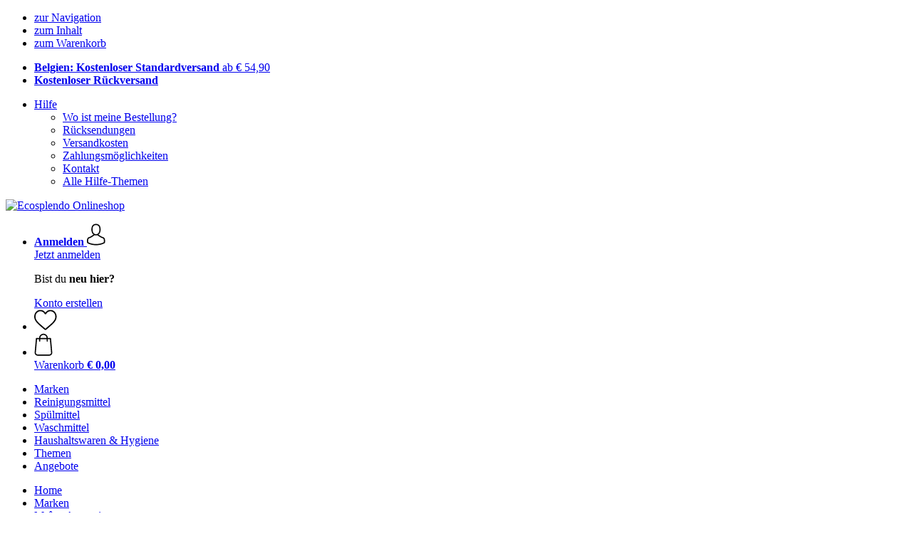

--- FILE ---
content_type: text/html; charset=UTF-8
request_url: https://www.ecosplendo.be/de-BE/maitre-augustin
body_size: 13066
content:
 <!DOCTYPE html> <html class="no-js" lang="de-BE">                <head> <script>
        window.shopCode = "biolindo_be_de";
        window.serverLanguage = "de";
        window.ajaxPrefix = "/de-BE/ajax/";
        window.urlPrefix = "de-BE";
    </script> <link rel="preconnect" href="//bo.nice-cdn.com">   <link rel="preload" as="font" href="https://bo.nice-cdn.com/library/fonts/roboto-slab/roboto-slab-v6-latin-300_2.woff2" type="font/woff2" crossorigin> <link rel="preload" as="font" href="https://bo.nice-cdn.com/library/fonts/roboto-slab/roboto-slab-v6-latin-regular_2.woff2" type="font/woff2" crossorigin> <link rel="preload" as="font" href="https://bo.nice-cdn.com/library/fonts/roboto-slab/roboto-slab-v6-latin-700_2.woff2" type="font/woff2" crossorigin>    <link media='print' rel='stylesheet' href='https://bo.nice-cdn.com/disco/build/shop/print.a880ca08.css'/>  <link rel="stylesheet" href="https://bo.nice-cdn.com/disco/build/shop/common.ef4cba1d.css"> <link rel="stylesheet" href="https://bo.nice-cdn.com/disco/build/shop/catalogue.1ad10e2b.css">            <title>Produkte von Maître Augustin online kaufen - Ecosplendo Onlineshop. </title><meta http-equiv="content-type" content="text/html; charset=UTF-8"> <meta name="viewport" content="width=device-width, initial-scale=1.0"><meta name="dcterms.rightsHolder" content="niceshops GmbH"><meta name="robots" content="noindex"><link rel="home" title="home" href="https://www.ecosplendo.be/de-BE"> <link rel="search" type="application/opensearchdescription+xml" title="Ecosplendo Onlineshop" href="https://bo.nice-cdn.com/static/opensearch/46da7f2385c370aa80c5087701a697d0_3960551797_BE_de"><meta name="description" content="Zertifizierte Form- &amp; Flüssigseifen in Marseille-Tradition entdecken. Lieferung in 3 Tagen. Kostenlose Lieferung ab € 54,90. ."><meta name="format-detection" content="telephone=no"> <link rel="apple-touch-icon" sizes="180x180" href="https://bo.nice-cdn.com/apple-touch-icon.png"> <link rel="icon" type="image/png" href="https://bo.nice-cdn.com/favicon-32x32.png" sizes="16x16"> <link rel="icon" type="image/png" href="https://bo.nice-cdn.com/favicon-16x16.png" sizes="32x32"> <link rel="manifest" href="/de-BE/feed/manifest_json" crossorigin="use-credentials"> <link rel="mask-icon" href="https://bo.nice-cdn.com/safari-pinned-tab.svg" color="#79962b"> <link rel="shortcut icon" href="https://bo.nice-cdn.com/favicon.ico"> <meta name="theme-color" content="#79962b"> <meta property="og:site_name" content="Ecosplendo Onlineshop">     <meta property="og:locale" content="de_DE">      <meta property="og:type" content="product.group"> <meta property="og:title" content="Produkte von Maître Augustin online kaufen - Ecosplendo Onlineshop.">    <meta property="og:url" content="https://www.ecosplendo.be/de-BE/maitre-augustin" /> <meta property="og:description" content="Zertifizierte Form- &amp; Flüssigseifen in Marseille-Tradition entdecken. Lieferung in 3 Tagen. Kostenlose Lieferung ab € 54,90. .">   <meta property="og:image" content="https://bo.nice-cdn.com/Logo/biolindo-og.jpg">    <script>var w = window;
    document.documentElement.className = document.documentElement.className.replace(/\bno-js\b/g, '') + ' js ';
    (function(w,d,u){w.readyQ=[];w.bindReadyQ=[];function p(x,y){if(x=="ready"){w.bindReadyQ.push(y);}else{w.readyQ.push(x);}}var a={ready:p,bind:p};w.$=w.jQuery=function(f){if(f===d||f===u){return a}else{p(f)}}})(w,document);
    w.appendCss = function (ul,m) {var cb = function () {var d = document, l = d.createElement('link');l.rel = 'stylesheet';l.media=m||"screen";l.href = ul;var h = d.getElementsByTagName('link')[0];h.parentNode.insertBefore(l,h.nextSibling);};if (typeof w.attachEvent == "function"){w.attachEvent('onload',cb)}else{if(typeof w.addEventListener == "function"){w.addEventListener('load',cb,false)}}};
        w.appendScript = function (u, c) {$(document).ready(function () {$.getScript(u).done(function(s,t){if(typeof c=="function"){c()}})})};
    </script> </head><body id="top" lang="de-BE" class="category lang-de secondary-domain"> <submit-overlay id="globalOverlay"></submit-overlay>  <ul class="skip-links"> <li><a accesskey="1" href="#mainMenu">zur Navigation</a></li> <li><a accesskey="2" href="#mainWrapper">zum Inhalt</a></li> <li><a accesskey="4" href="/de-BE/warenkorb">zum Warenkorb</a></li> </ul><header class="header">         <div class="h-serviceBar" data-id="LayoutSection_ID=6" data-type="special_banner" data-sub-type="usp_service" data-elements="1" data-max-elements="4" data-min-elements="1" data-max-elements-per-row="4" data-color="" data-has-title-text-link=""> <ul class="h-usps">          <li class="h-usps__item" data-id="LayoutElement_ID=15" data-element-id="15" data-section-id="6" data-type="usp_service_checkbox" data-sub-type="default" data-start-date="" data-end-date="" data-title="" data-campaign-code="" data-campaign-id="" data-gtm-track=""> <a class="h-usps__link" href="/de-BE/info/versand-und-lieferung#shop_help2_delivery_1"><strong>Belgien: Kostenloser Standardversand </strong> ab €&nbsp;54,90</a> </li>    <li class="h-usps__item" data-id="LayoutElement_ID=15" data-element-id="15" data-section-id="6" data-type="usp_service_checkbox" data-sub-type="default" data-start-date="" data-end-date="" data-title="" data-campaign-code="" data-campaign-id="" data-gtm-track=""> <a class="h-usps__link" href="/de-BE/info/ruecksendungen-und-rueckerstattungen"><strong>Kostenloser Rückversand</strong></a> </li>    </ul> <ul class="h-services">         <li class="h-service dropdown__wrap" data-id="LayoutElement_ID=15" data-element-id="15" data-section-id="6" data-type="usp_service_checkbox" data-sub-type="default" data-start-date="" data-end-date="" data-title="" data-campaign-code="" data-campaign-id="" data-gtm-track=""> <drop-down> <a class="h-service__btn btn btn--dropdown js-dropdownTrigger" aria-haspopup="true" aria-controls="helpDropdown" aria-expanded="false" href="/de-BE/info/supportcenter">Hilfe</a> <div class="help__dropdown js dropdown" id="helpDropdown"> <ul class="dropdown__content"> <li class="dropdown__item"> <a class="dropdown__link" href="/de-BE/info/meine-bestellung">Wo ist meine Bestellung?</a> </li> <li class="dropdown__item"> <a class="dropdown__link" accesskey="3" href="/de-BE/info/ruecksendungen-und-rueckerstattungen">Rücksendungen</a> </li> <li class="dropdown__item"> <a class="dropdown__link" href="/de-BE/info/versand-und-lieferung">Versandkosten</a> </li> <li class="dropdown__item"> <a class="dropdown__link" accesskey="3" href="/de-BE/info/zahlungsmoeglichkeiten">Zahlungsmöglichkeiten</a> </li> <li class="dropdown__item"> <a class="dropdown__link" accesskey="3" href="/de-BE/info/kontakt">Kontakt</a> </li> <li class="dropdown__item"> <a class="dropdown__link" href="/de-BE/info/supportcenter">Alle Hilfe-Themen</a> </li> </ul> </div> </drop-down> </li>       </ul> </div>   <div class="h-content">             <a class="h-logo" accesskey="0" href="https://www.ecosplendo.be/de-BE"> <img class="h-logo__image" src="https://bo.nice-cdn.com/disco/build/assets/Logo/ecosplendo-logo.0a0e5c425h0p.png" alt="Ecosplendo Onlineshop" width="200" height="68"> </a>   <div class="h-search"> <main-menu-mobile
        endpoint="https://bo.nice-cdn.com/api/catalogue/main-menu?shopCode=biolindo_be_de" banner-endpoint="https://bo.nice-cdn.com/api/catalogue/main-menu-banner?shopCode=biolindo_be_de&country=BE"
           
></main-menu-mobile><search-bar search-url="/de-BE/suche" search-query=""></search-bar> </div> <ul class="h-tools">    <li class="h-tools__item h-tools__item--account dropdown__wrap"> <drop-down> <a class="h-tools__link js-dropdownTrigger" href="/de-BE/kunden/mein-konto"
               aria-label="Anmelden" aria-haspopup="true" aria-controls="toolbar-account-salutation" aria-expanded="false"
                is="login-redirect-link" data-url="/de-BE/kunden/login"            > <span class="h-tools__text h-tools__text--account" id="toolbar-account-salutation"> <b>Anmelden</b></span>       <svg class="h-tools__icon h-tools__icon--account" aria-hidden="true" width="26" height="31" viewBox="0 0 26 31" xmlns="http://www.w3.org/2000/svg"><g class="h-tools__iconPath" fill="#000" fill-rule="nonzero"><path d="M12.652 16.66h.197c1.82-.03 3.293-.67 4.38-1.893 2.39-2.696 1.994-7.317 1.95-7.758-.155-3.31-1.72-4.895-3.012-5.634C15.205.823 14.08.526 12.826.5H12.72c-.69 0-2.043.112-3.34.85-1.305.74-2.896 2.324-3.05 5.66-.044.44-.442 5.06 1.95 7.757 1.08 1.224 2.552 1.863 4.372 1.894zM7.988 7.166c0-.02.006-.038.006-.05.205-4.454 3.366-4.932 4.72-4.932H12.79c1.676.037 4.527.72 4.72 4.932 0 .02 0 .037.006.05.006.043.44 4.267-1.535 6.49-.78.882-1.825 1.317-3.197 1.33h-.063c-1.366-.013-2.416-.448-3.192-1.33-1.97-2.21-1.547-6.453-1.54-6.49z"/><path d="M25.516 24.326v-.02c0-.048-.007-.098-.007-.154-.038-1.23-.12-4.105-2.814-5.025l-.062-.018c-2.802-.716-7.166-4.136-7.19-4.155a.838.838 0 0 0-.964 1.373c.106.074 4.613 3.6 7.706 4.396 1.448.515 1.61 2.062 1.653 3.478 0 .056 0 .105.005.155.006.56-.03 1.423-.13 1.92-1.007.57-4.95 2.546-10.95 2.546-5.976 0-9.945-1.98-10.958-2.553-.1-.497-.142-1.36-.13-1.92 0-.05.006-.098.006-.154.044-1.416.205-2.963 1.652-3.48 3.094-.794 7.333-4.32 7.438-4.388a.838.838 0 0 0-.962-1.373c-.024.02-4.108 3.433-6.922 4.147a.782.782 0 0 0-.062.02C.13 20.046.05 22.92.012 24.145c0 .056 0 .106-.006.155v.02c-.006.323-.012 1.98.317 2.814.062.16.174.298.323.39.186.125 4.652 2.97 12.124 2.97s11.938-2.85 12.124-2.97a.83.83 0 0 0 .323-.39c.31-.827.305-2.485.3-2.808z"/></g></svg></a> <div class="account__dropdown dropdown js" data-min-width="568" id="toolbar-account-dropdown-menu"> <div class="account__dropdown__content dropdown__content">  <a class="account__btn btn btn--small btn--primary btn--full" href="/de-BE/kunden/login"
                                 is="login-redirect-link" data-url="/de-BE/kunden/login" >Jetzt anmelden</a> <p class="account__dropdown__newUserTitle">Bist du <strong>neu hier?</strong></p> <a class="account__btn btn btn--small btn--full" href="/de-BE/kunden/anmelden"> Konto erstellen</a>  </div> </div> </drop-down> </li>   <li class="h-tools__item h-tools__item--wishlist"> <a class="h-tools__link" href="/de-BE/kunden/wunschliste" aria-label="Wunschliste">  <svg class="h-tools__icon h-tools__icon--wishlist" aria-hidden="true" width="32" height="29" viewBox="0 0 34 30" xmlns="http://www.w3.org/2000/svg"> <path class="h-tools__iconPath" d="M16.73 29.968c-.476 0-.935-.174-1.293-.49a388.508 388.508 0 0 0-3.805-3.294l-.006-.005c-3.37-2.893-6.282-5.39-8.307-7.85C1.054 15.58 0 12.972 0 10.123c0-2.768.943-5.32 2.655-7.19C4.387 1.043 6.763 0 9.348 0c1.93 0 3.7.615 5.257 1.827.786.612 1.498 1.36 2.126 2.234a10.798 10.798 0 0 1 2.127-2.233C20.414.615 22.183 0 24.114 0c2.584 0 4.96 1.042 6.693 2.933 1.712 1.87 2.655 4.422 2.655 7.19 0 2.85-1.055 5.457-3.32 8.207-2.024 2.46-4.935 4.957-8.306 7.85a384.57 384.57 0 0 0-3.812 3.3c-.358.314-.817.488-1.293.488zM9.35 1.973c-2.03 0-3.896.816-5.253 2.297C2.718 5.774 1.96 7.852 1.96 10.123c0 2.396.884 4.54 2.868 6.948 1.917 2.33 4.768 4.775 8.07 7.608l.006.005c1.154.99 2.462 2.113 3.824 3.31 1.37-1.2 2.68-2.324 3.837-3.316 3.3-2.832 6.152-5.278 8.07-7.606 1.982-2.408 2.867-4.55 2.867-6.947 0-2.27-.76-4.35-2.136-5.853-1.356-1.48-3.222-2.297-5.252-2.297-1.487 0-2.853.476-4.06 1.415-1.073.836-1.822 1.894-2.26 2.634-.226.38-.623.608-1.063.608-.44 0-.836-.227-1.062-.608-.44-.74-1.187-1.798-2.262-2.634-1.206-.94-2.57-1.415-4.058-1.415z" fill-rule="nonzero"/> </svg></a> </li>   <li is="minicart-dropdown-activator" class="h-tools__item dropdown__wrap" data-path="/de-BE/ajax/minicart"> <div id="minicart-tracking" class="hidden"></div> <drop-down> <a class="h-tools__link js-minicart__icon js-dropdownTrigger" href="/de-BE/warenkorb"
        aria-label="Warenkorb"
        
> <div class="h-tools__icon__wrap">  <svg class="h-tools__icon h-tools__icon--minicart" aria-hidden="true" width="26" height="32" viewBox="0 0 26 32" xmlns="http://www.w3.org/2000/svg"> <path class="h-tools__iconPath" fill-rule="nonzero" d="M25.402 27.547L23.627 7.56a.854.854 0 0 0-.85-.78h-3.65A6.13 6.13 0 0 0 13 .75a6.13 6.13 0 0 0-6.124 6.03h-3.65a.85.85 0 0 0-.85.78L.6 27.546c0 .025-.006.05-.006.076 0 2.276 2.085 4.127 4.653 4.127h15.505c2.568 0 4.653-1.85 4.653-4.127 0-.025 0-.05-.006-.076zm-12.4-25.085a4.417 4.417 0 0 1 4.412 4.317H8.59a4.417 4.417 0 0 1 4.412-4.318zm7.753 27.576H5.25c-1.61 0-2.917-1.065-2.943-2.377l1.7-19.163H6.87v2.6c0 .474.38.855.856.855.475 0 .855-.38.855-.856v-2.6h8.83v2.6c0 .475.382.856.857.856.476 0 .856-.38.856-.856v-2.6h2.865l1.707 19.165c-.026 1.313-1.338 2.378-2.942 2.378z"/> </svg> <span class="h-tools__icon__cartQuantity mb-qty hidden"></span> </div> <span class="h-tools__text h-tools__text--minicart"> <span>Warenkorb</span> <b id="minicart-grand-total">€&nbsp;0,00</b> </span> </a><div class="minicart__dropdown dropdown js" id="minicartDropdown"> </div> </drop-down> </li>  </ul> </div> </header> <nav id="mainMenu" class="mainMenu"> <main-menu-desktop endpoint="https://bo.nice-cdn.com/api/catalogue/main-menu?shopCode=biolindo_be_de" banner-endpoint="https://bo.nice-cdn.com/api/catalogue/main-menu-banner?shopCode=biolindo_be_de&country=BE" render-type="extended" hover-effect="hover_underline_expand" active-main-menu-item-id="68"> <ul class="mainMenu__list"> <li class="mainMenu__item"> <a class="mainMenu__link" href="/de-BE/marken"> <span class="mainMenu__link__text"> Marken </span> </a> </li> <li class="mainMenu__item"> <a class="mainMenu__link" href="/de-BE/reinigungsmittel"> <span class="mainMenu__link__text"> Reinigungsmittel </span> </a> </li> <li class="mainMenu__item"> <a class="mainMenu__link" href="/de-BE/spuelmittel"> <span class="mainMenu__link__text"> Spülmittel </span> </a> </li> <li class="mainMenu__item"> <a class="mainMenu__link" href="/de-BE/waschmittel"> <span class="mainMenu__link__text"> Waschmittel </span> </a> </li> <li class="mainMenu__item"> <a class="mainMenu__link" href="/de-BE/haushaltswaren-hygiene"> <span class="mainMenu__link__text"> Haushaltswaren & Hygiene </span> </a> </li> <li class="mainMenu__item"> <a class="mainMenu__link" href="/de-BE/themen"> <span class="mainMenu__link__text"> Themen </span> </a> </li> <li class="mainMenu__item"> <a class="mainMenu__link" href="/de-BE/angebote"> <span class="mainMenu__link__text"> Angebote </span> </a> </li> </ul> </main-menu-desktop> </nav> <ul class="breadcrumbs" id="js-breadcrumbs"> <li class="back__to__home"><a href="/de-BE">Home</a></li> <li><a href="/de-BE/marken">Marken</a></li> <li><a href="/de-BE/maitre-augustin">Maître Augustin</a></li> </ul>     <main class="main-bg"> <div class="main" id="mainWrapper" role="main">         <list-page class="content--list-page clearfix">   <section class="category-header clearfix">  <h1>Zertifizierte Produkte von Maître Augustin</h1>  <h2>Natürliche, palmölfreie Seifen in fester & flüssiger Form</h2> </section>           <div class="productListEmpty"> <svg class="productListEmpty__svg" xmlns="http://www.w3.org/2000/svg" viewBox="0 0 110 90"><path fill="#F8F8F8" d="M35 90c25 0 55 0 68-21 12-20 10-66-16-69-25-3-38 14-49 21C27 29 3 35 0 54c-3 18 11 36 35 36z"/><path fill="#000" fill-rule="nonzero" d="M89 7H21c-3 0-5 2-5 5v6l2 2h1v16h-2l-1 1 1 1h2v16h-2l-1 1 1 1h2v15h-1l-2 2v6c0 3 2 5 5 5h67c3 0 5-2 5-5v-6l-1-2h-2V56h2l1-1-1-1h-2V38h2l1-1-1-1h-2V20h1l2-2v-6c0-3-2-5-4-5zm2 73l-2 2H20l-2-2v-7h73v7zm-39-9H27v-4h25v4zm27-6h-5v-4h5v4zm3 2v4H72v-4h10zm-15-2h-5v-4h5v4zm3 2v4H59v-4h11zm18 4h-4v-4l-1-2h-2v-4l-1-2h-6l-2 2v4h-3v-4l-1-2h-6l-2 2v4h-1l-2 2v4h-3v-4l-2-2H27l-2 2v4h-4V56h67v15zM43 43v11h-7V43h7zm-9 11h-7V43h7v11zm54 0H45V43l-1-2H27l-2 2v11h-4V38h67v16zM44 36h-7v-5h7v5zm-9-7h-8v-4h8v4zm-8 2h8v5h-8v-5zm46-3v8h-8v-8h8zm9 0v8h-7v-8h7zm-19 8h-7v-8h7v8zm25 0h-4v-8l-1-2H56l-2 2v8h-8v-5l-1-2h-8v-4l-1-2h-9l-2 2v11h-4V20h67v16zm3-18H18v-6c0-2 1-3 3-3h68c1 0 2 1 2 3v6z"/><path class="productListEmpty__path" fill-opacity=".3" d="M54 42h27l1 2v10H52V44l2-2z"/><path class="productListEmpty__path" fill-rule="nonzero" d="M67 50v-1l1-1v-2l-1-1-2 1h2v2l-1 1v1h1zm0 1v-1l-1 1h1z"/></svg> <p class="productListEmpty__text">Tut uns leid, die Marke <strong>Zertifizierte Produkte von Maître Augustin</strong> ist nicht mehr verfügbar.</p>  <p class="productListEmpty__text">Entdecke jetzt unsere anderen tollen Produkte!</p> <a class="productListEmpty__btn btn btn--primary" href="/de-BE">Jetzt entdecken</a> </div>  <div id="productListFooter" class="productlist-footer"> <div class="productlist-footer__info"> <listpage-counter category-title="Ma&icirc;tre Augustin" current-page="1" items-per-page="30" product-count="0"
                          
                          style="min-height: 1.75rem;"> <p class="productlist-footer__count">   Ma&icirc;tre Augustin: 0 Artikel  </p> </listpage-counter> <p class="productlist-footer__infoVAT">Alle Preise inkl. MwSt.</p> </div> </div>  <div class="category__bottom">   <div class="cat_header-txt" id="cat_text_bottom"> <p><strong>Maître Augustin</strong> bietet traditionelle Hygiene-Anwendungen aus der Provence in exklusiver Herstellung, nämlich nach original französischer Rezeptur. In einer Seifenfabrik in Marseille wird nach höchsten Standards produziert und mit hochwertigen pflanzlichen und ätherischen Ölen verfeinert. <strong>Maître Augustin</strong> versteht es exzellent, reichhaltige Pflege mit bezaubernden Düften zu vereinen.</p>
</div>  </div></list-page>         <aside class="sidebar-wrap"><p class="sidebarlogo">                  <img
                            src="https://bo.nice-cdn.com/upload/image/product/large/default/14081_f400cc80.b-250x0.jpg"
                            srcset="https://bo.nice-cdn.com/upload/image/product/large/default/14081_f400cc80.b-250x0.jpg 1x, https://bo.nice-cdn.com/upload/image/product/large/default/14081_f400cc80.b-500x0.jpg 2x"
                        width="250" height="272" alt=""
            loading="eager"            fetchpriority="auto" >  </p> <nav id="sidebarNav"> <p class="sidebar-headline">Filter</p> <span class="sidebar-close js-hideSidebar"></span>   <div class="sidebar-nav-panel shop-categories expandable expanded"> <p class="sidebar-title">Kategorien:</p> <div class="sidebar-content"> <ul class="sidebar-list">   <li class="l1-back"> <a href="/de-BE/marken">Marken</a> <ul>  <li class="l2 active"> <a href="/de-BE/maitre-augustin" aria-current="true">Maître Augustin</a>     </li> </ul>  </li>   </ul> </div> </div>  </nav> </aside>      </div>   <div class="interlinks__wrap">   <div class="interlinks"> <h4 class="interlinks__title">Aus unserem Magazin:</h4> <ul class="interlinks__list"><li class="interlinks__item"><a href="/de-BE/info/waschsalon/biopuro-1">Biopuro</a></li><li class="interlinks__item"><a href="/de-BE/info/waschsalon/officina-naturae-das-unternehmen">Officina Naturae - das Unternehmen</a></li><li class="interlinks__item"><a href="/de-BE/info/waschsalon/die-groessten-bakterienherde-im-haushalt">Die größten Bakterienherde im Haushalt</a></li><li class="interlinks__item"><a href="/de-BE/info/waschsalon/das-wohnzimmer-richtig-putzen">Das Wohnzimmer richtig putzen</a></li><li class="interlinks__item"><a href="/de-BE/info/waschsalon/welche-putzmittel-brauche-ich-wirklich">Welche Putzmittel brauche ich wirklich?</a></li></ul> </div>   <div class="interlinks"> <h4 class="interlinks__title">Ecosplendo entdecken:</h4> <ul class="interlinks__list"><li class="interlinks__item"><a href="/de-BE/method">method</a></li><li class="interlinks__item"><a href="/de-BE/biolu/wc-reiniger-eco-tabs">biolù WC Reiniger Eco Tabs</a></li><li class="interlinks__item"><a href="/de-BE/bewertungen/sonett/handseife-sensitiv">6 Erfahrungsberichte für Sonett Handseife Sensitiv</a></li><li class="interlinks__item"><a href="/de-BE/biolu/anti-kalk-eco-tabs">biolù Anti-Kalk Eco Tabs</a></li><li class="interlinks__item"><a href="/de-BE/sodasan/kernseife">sodasan Kernseife</a></li></ul> </div>  <div class="interlinks"> <h4 class="interlinks__title">Neuheiten:</h4> <ul class="interlinks__list"><li class="interlinks__item"><a href="/de-BE/organic-people/oekologischer-fleckentferner">ORGANIC PEOPLE Ökologischer Fleckentferner</a></li><li class="interlinks__item"><a href="/de-BE/happy-earth/100-natural-hand-soap">Happy Earth Pure Hand Soap</a></li><li class="interlinks__item"><a href="/de-BE/chrambl/mehrfachwaschmittel-2in1">Chrambl® Mehrfachwaschmittel 2in1</a></li><li class="interlinks__item"><a href="/de-BE/attitude/sensitive-natural-handseife">ATTITUDE sensitive natural Handseife</a></li><li class="interlinks__item"><a href="/de-BE/organic-people/oekologisches-fluessigwaschmittel-universal">Ökologisches Flüssigwaschmittel Universal</a></li></ul> </div></div>   <div class="usp__section"> <ul class="uspboxes uspboxes--4"><li class="uspboxes__item"><a class="uspboxes__link" href="/de-BE/info/versand-und-lieferung#shop_help2_delivery_1"><svg class="uspboxes__icon" xmlns="http://www.w3.org/2000/svg" viewBox="0 0 50 41"><path d="M28.4 2.9c1.3 0 2.4.5 3.2 1.3.8.8 1.3 1.8 1.3 3v1.7h5c.9 0 1.7.2 2.4.7.6.4 1.2.9 1.5 1.6l.1.2 2.9 5.6 3.4 1.5c.5.2.9.6 1.2 1s.4.8.4 1.3V29c0 .8-.3 1.5-.8 2s-1.1.8-1.7.8h-1.7c0 1.9-.6 3.3-1.7 4.4-1 1-2.5 1.7-4.1 1.7s-3-.7-4-1.7-1.6-2.3-1.7-3.8v-.3l-19.3-.2c0 1.9-.6 3.3-1.7 4.4-1 1-2.5 1.7-4.1 1.7s-3-.7-4-1.7-1.6-2.3-1.7-3.8v-.3l-.7-.2c-.8 0-1.5-.3-1.9-.8-.3-.7-.6-1.3-.6-2V7.5c0-1.3.5-2.4 1.3-3.2s1.8-1.3 3-1.4h24zM9.2 28.5c-1 0-1.9.4-2.5 1.1-.7.7-1.1 1.6-1.1 2.5 0 .9.4 1.9 1.1 2.5.7.7 1.6 1.1 2.5 1.1 1 0 1.9-.4 2.5-1.1s1.1-1.6 1.1-2.5c0-1-.4-1.9-1.1-2.5-.6-.7-1.5-1.1-2.5-1.1zm30.8 0c-1 0-1.9.4-2.5 1.1-.7.7-1.1 1.6-1.1 2.5 0 .9.4 1.9 1.1 2.5.7.7 1.6 1.1 2.5 1.1 1 0 1.9-.4 2.5-1.1.7-.7 1.1-1.6 1.1-2.5 0-1-.4-1.9-1.1-2.5-.5-.7-1.5-1.1-2.5-1.1zm4-9.6H33v10.8h1.9l.1-.2c.6-1.1 1.5-2 2.7-2.6 1.4-.7 3-.7 4.4-.2s2.6 1.5 3.3 3h0l2.6-.6-.4-8.6c-.1 0-3.6-1.6-3.6-1.6zm-13.1 4.3H2.2l.6 6.5H4l.1-.3c.5-.9 1.2-1.7 2-2.2.9-.6 2-.9 3.1-.9s2.2.3 3.1.9 1.7 1.4 2.1 2.4h16.4s0-6.4.1-6.4zM28.4 5h-24c-.6 0-1.1.3-1.5.7-.4.5-.7 1.1-.7 1.8h0v13.6h28.6V7.3c0-.6-.3-1.1-.7-1.5-.4-.5-1-.8-1.7-.8 0 0 0 0 0 0zm9.6 6.1h-5v5.7h9.5l-2.4-4.4-.1-.2c-.2-.3-.5-.6-.8-.8-.4-.2-.7-.3-1.2-.3h0z" stroke="#fff" stroke-width=".1"/></svg> <p><strong>Belgien: Kostenloser Standardversand </strong> ab €&nbsp;54,90</p> </a></li><li class="uspboxes__item"><a class="uspboxes__link" href="/de-BE/info/ruecksendungen-und-rueckerstattungen"><svg class="uspboxes__icon" xmlns="http://www.w3.org/2000/svg" viewBox="0 0 50 41"><path d="M36.2 14.3H9.5l2.2-2.2c.2-.2.3-.5.3-.8s-.1-.6-.3-.9c-.3-.2-.6-.3-.9-.3-.3 0-.6.1-.8.3l-4.2 4.2c-.5.5-.5 1.2 0 1.6l4.2 4.2c.2.2.5.3.8.3s.6-.1.8-.3c.5-.5.5-1.2 0-1.6l-2.1-2.2h26.8c3.3 0 5.9 2.7 5.9 5.9 0 3.3-2.7 5.9-5.9 5.9h-4.6c-.6 0-1.2.5-1.2 1.2 0 .6.5 1.2 1.2 1.2h4.6c4.5 0 8.2-3.7 8.2-8.2s-3.7-8.2-8.3-8.3" fill-rule="evenodd" clip-rule="evenodd" stroke="transparent"/></svg> <p><strong>Kostenloser<br> Rückversand</strong></p> </a></li><li class="uspboxes__item"><a class="uspboxes__link" href="/de-BE/info/versand-und-lieferung"><svg class="uspboxes__icon" xmlns="http://www.w3.org/2000/svg" viewBox="0 0 50 41" style="enable-background:new 0 0 50 41" xml:space="preserve"><path d="M39.7 2.2c1.4 0 2.5 1.1 2.6 2.5v.4c4.3.5 7.7 4.1 7.7 8.6s-3.4 8.1-7.7 8.6V36c0 1.4-1.1 2.6-2.4 2.7H10.3c-1.4 0-2.5-1.1-2.6-2.5V30H1c-.5 0-1-.4-1-1 0-.5.4-1 1-1h6.7v-3.8H4.8c-.5 0-1-.4-1-1s.4-1 1-1h2.9v-3.8H2.9c-.5 0-1-.4-1-1s.4-1 1-1h4.8V4.9c0-1.4 1.1-2.6 2.4-2.7H39.7zm-18.5 2H10.3c-.3 0-.6.3-.7.7V16.7h6.7c.5 0 1 .4 1 1s-.4 1-1 1H9.6v3.8h8.7c.5 0 1 .4 1 1s-.4 1-1 1H9.6v3.8h4.8c.5 0 1 .4 1 1 0 .5-.4 1-1 1H9.6v6c0 .4.3.7.6.8h29.5c.3 0 .6-.3.7-.7V22.6c-4.3-.5-7.7-4.1-7.7-8.6s3.4-8.1 7.7-8.6v-.2c0-.4-.3-.7-.6-.8h-11v7.7c0 1.1-.9 1.9-1.9 1.9h-3.8c-1.1 0-1.9-.9-1.9-1.9V4.2zM41.3 7a6.7 6.7 0 1 0 6.7 6.7C48 10 45.1 7 41.3 7zm.1 2c.5 0 .9.4.9.9v4c0 .3-.1.5-.3.7l-1.6 1.5c-.4.3-.9.3-1.3 0-.3-.3-.4-.8-.1-1.1l.1-.1 1.3-1.2V9.9c0-.5.5-.9 1-.9zM26.9 4.2h-3.8v7.7h3.8V4.2z"/></svg> <p>Zustellung in 3 Werktagen.</p> </a></li><li class="uspboxes__item"><div class="uspboxes__content"><svg class="uspboxes__icon" xmlns="http://www.w3.org/2000/svg" viewBox="0 0 50 41"><path d="M24.5 40.6c9.6 0 17.5-7.8 17.5-17.5V7.9c0-.4-.2-.8-.6-.9L24.9.1c-.2-.1-.5-.1-.8 0L7.6 7c-.3.1-.6.5-.6.9v15.2c0 9.7 7.9 17.5 17.5 17.5zM9.1 8.6l15.4-6.4 15.4 6.4v14.5c0 8.5-6.9 15.4-15.4 15.4S9.1 31.6 9.1 23.1V8.6z" stroke="transparent"/><path d="M19.7 28.8h9.6c1.2 0 2.2-1 2.2-2.2v-5.4c0-1.1-.9-2.1-2-2.2v-2.1c0-2.8-2.3-5.1-5.1-5.1s-5.1 2.3-5.1 5.1V19c-1.1.1-2 1.1-2 2.2v5.4c.2 1.2 1.2 2.2 2.4 2.2zm9.8-2.2c0 .1-.1.2-.2.2h-9.6c-.1 0-.2-.1-.2-.2v-5.4c0-.1.1-.2.2-.2h9.6c.1 0 .2.1.2.2v5.4zm-5-12.8c1.7 0 3 1.4 3 3V19h-6.1v-2.1c.1-1.7 1.4-3.1 3.1-3.1z" stroke="transparent"/></svg> <p><strong>Sichere Bezahlung</strong><br> mit SSL-Verschlüsselung</p> </div></li></ul> </div> </main>   <div class="co2__certificate__wrap"> <div class="co2__certificate"> <img class="co2__certificate__logo" loading='lazy' src="https://bo.nice-cdn.com/library/images/frontend/footer/co2-climate-conscious-color.svg"
             alt="Wir arbeiten klimabewusst."
             width="92"
             height="81"> <div class="co2__certificate__text"> <h4>Wir arbeiten klimabewusst.</h4> <p>Mit vielen konkreten ökologischen Maßnahmen tragen wir dazu bei, Umwelt und Klima so gering wie möglich zu belasten.</p>   <p><a href="/de-BE/info/wir-und-unsere-umwelt">Hier findest du weitere Informationen.</a></p>  </div> </div> </div>    <footer>  <div class="footer_contact"> <h4>Benötigst du Hilfe zu deiner Bestellung? Wir beantworten gerne deine Fragen.</h4> <ul class="footer_contact--tools">  <li> <a class="footer__email" href="/de-BE/info/kontakt"> <svg xmlns="http://www.w3.org/2000/svg" class="footer__email__icon" viewBox="0 0 26 17"> <path d="M23.4 17H2.1C.9 17 0 16.1 0 15V2C0 .9.9 0 2.1 0h21.4c1.1 0 2.1.9 2.1 2v13c-.1 1.1-1 2-2.2 2zM2.1.9C1.4.9.9 1.4.9 2v13c0 .7.5 1.2 1.2 1.2h21.4c.7 0 1.2-.5 1.2-1.2V2c0-.7-.5-1.2-1.2-1.2H2.1z"/> <path d="M12.8 11.1c-.1 0-.2 0-.3-.1L.6 1.5C.4 1.4.3 1.1.5.9.6.7.9.7 1.1.8L12.8 10 24.5.8c.2-.1.5-.1.6.1.1.2.1.5-.1.6L13 11c-.1 0-.2.1-.2.1z"/> </svg> <span class="footer__email__text">Kontakt</span> </a> </li>  </ul> </div><div class="footer_grid"> <div class="footer_grid--leftcol"> <div class="footer_usps"> <div class="footer_usps--col footer_usps--security js-footer_usps--trustedshops hidden"> <p class="footer_title">Geprüfte Qualität</p> <div class="footer_usps_trustedShopsBadge" id="trustedShopsBadge"></div> </div>  <div class="footer_usps--col footer_usps--security js-footer_usps--security"> <p class="footer_title">Sicher und vertraut einkaufen</p> <ul class="footer-usps">  <li><strong>Belgien: Kostenloser Standardversand </strong> ab €&nbsp;54,90</li>   <li><strong>Kostenloser  Rückversand</strong></li>   <li><strong>Sichere Bezahlung</strong>  mit SSL-Verschlüsselung</li>                          </ul> </div>  <div class="footer_usps--col footer_usps--payment"> <p class="footer_title">Sicher bezahlen mit</p> <ul class="paymentlogos">   <li class="paymentlogo__item">Vorauskasse</li>       <li class="paymentlogo__item">                   <img
            class="paymentlogo__image"                src="https://bo.nice-cdn.com/library/images/frontend/payment/payment_bancontact_card.l-75x30.png"
                            srcset="https://bo.nice-cdn.com/library/images/frontend/payment/payment_bancontact_card.l-75x30.png 1x, https://bo.nice-cdn.com/library/images/frontend/payment/payment_bancontact_card.l-150x60.png 2x"
                        width="75" height="30" alt="Bancontact"
            loading="lazy"            fetchpriority="auto" >  </li> <li class="paymentlogo__item">                   <img
            class="paymentlogo__image"                src="https://bo.nice-cdn.com/library/images/frontend/payment/payment_mastercard.l-75x30.png"
                            srcset="https://bo.nice-cdn.com/library/images/frontend/payment/payment_mastercard.l-75x30.png 1x, https://bo.nice-cdn.com/library/images/frontend/payment/payment_mastercard.l-150x60.png 2x"
                        width="75" height="30" alt="Mastercard"
            loading="lazy"            fetchpriority="auto" >  </li> <li class="paymentlogo__item">                   <img
            class="paymentlogo__image"                src="https://bo.nice-cdn.com/library/images/frontend/payment/payment_visa.l-75x30.png"
                            srcset="https://bo.nice-cdn.com/library/images/frontend/payment/payment_visa.l-75x30.png 1x, https://bo.nice-cdn.com/library/images/frontend/payment/payment_visa.l-150x60.png 2x"
                        width="75" height="30" alt="VISA"
            loading="lazy"            fetchpriority="auto" >  </li> <li class="paymentlogo__item">                   <img
            class="paymentlogo__image"                src="https://bo.nice-cdn.com/library/images/frontend/payment/payment_amex.l-75x30.png"
                            srcset="https://bo.nice-cdn.com/library/images/frontend/payment/payment_amex.l-75x30.png 1x, https://bo.nice-cdn.com/library/images/frontend/payment/payment_amex.l-150x60.png 2x"
                        width="75" height="30" alt="American Express"
            loading="lazy"            fetchpriority="auto" >  </li> <li class="paymentlogo__item">                   <img
            class="paymentlogo__image"                src="https://bo.nice-cdn.com/library/images/frontend/payment/payment_diners.l-75x30.png"
                            srcset="https://bo.nice-cdn.com/library/images/frontend/payment/payment_diners.l-75x30.png 1x, https://bo.nice-cdn.com/library/images/frontend/payment/payment_diners.l-150x60.png 2x"
                        width="75" height="30" alt="Diners Club"
            loading="lazy"            fetchpriority="auto" >  </li> <li class="paymentlogo__item">                   <img
            class="paymentlogo__image"                src="https://bo.nice-cdn.com/library/images/frontend/payment/payment_jcb.l-75x30.png"
                            srcset="https://bo.nice-cdn.com/library/images/frontend/payment/payment_jcb.l-75x30.png 1x, https://bo.nice-cdn.com/library/images/frontend/payment/payment_jcb.l-150x60.png 2x"
                        width="75" height="30" alt="JCB"
            loading="lazy"            fetchpriority="auto" >  </li> <li class="paymentlogo__item">                   <img
            class="paymentlogo__image"                src="https://bo.nice-cdn.com/library/images/frontend/payment/payment_maestro.l-75x30.png"
                            srcset="https://bo.nice-cdn.com/library/images/frontend/payment/payment_maestro.l-75x30.png 1x, https://bo.nice-cdn.com/library/images/frontend/payment/payment_maestro.l-150x60.png 2x"
                        width="75" height="30" alt="DEBIT"
            loading="lazy"            fetchpriority="auto" >  </li> <li class="paymentlogo__item">                   <img
            class="paymentlogo__image"                src="https://bo.nice-cdn.com/library/images/frontend/payment/payment_google_pay.l-75x30.png"
                            srcset="https://bo.nice-cdn.com/library/images/frontend/payment/payment_google_pay.l-75x30.png 1x, https://bo.nice-cdn.com/library/images/frontend/payment/payment_google_pay.l-150x60.png 2x"
                        width="75" height="30" alt="Google Pay"
            loading="lazy"            fetchpriority="auto" >  </li> <li class="paymentlogo__item">                   <img
            class="paymentlogo__image"                src="https://bo.nice-cdn.com/library/images/frontend/payment/payment_klarna.l-75x30.png"
                            srcset="https://bo.nice-cdn.com/library/images/frontend/payment/payment_klarna.l-75x30.png 1x, https://bo.nice-cdn.com/library/images/frontend/payment/payment_klarna.l-150x60.png 2x"
                        width="75" height="30" alt="Klarna"
            loading="lazy"            fetchpriority="auto" >  </li> <li class="paymentlogo__item">                   <img
            class="paymentlogo__image"                src="https://bo.nice-cdn.com/library/images/frontend/payment/payment_amazon_pay.l-75x30.png"
                            srcset="https://bo.nice-cdn.com/library/images/frontend/payment/payment_amazon_pay.l-75x30.png 1x, https://bo.nice-cdn.com/library/images/frontend/payment/payment_amazon_pay.l-150x60.png 2x"
                        width="75" height="30" alt="Amazon Pay"
            loading="lazy"            fetchpriority="auto" >  </li> <li class="paymentlogo__item">                   <img
            class="paymentlogo__image"                src="https://bo.nice-cdn.com/library/images/frontend/payment/payment_apple_pay.l-75x30.png"
                            srcset="https://bo.nice-cdn.com/library/images/frontend/payment/payment_apple_pay.l-75x30.png 1x, https://bo.nice-cdn.com/library/images/frontend/payment/payment_apple_pay.l-150x60.png 2x"
                        width="75" height="30" alt="Apple Pay"
            loading="lazy"            fetchpriority="auto" >  </li>   </ul></div>  <div class="footer_usps--col footer_usps--shipping"> <p class="footer_title">Versandkosten für Belgien</p>  <table> <tr> <th>ab €&nbsp;54,90</th> <td><strong>kostenlos*</strong></td> </tr> <tr> <th>ab €&nbsp;0,00</th> <td>€&nbsp;6,90</td> </tr>  </table>  <ul class="delivery-service-list">  <li class="delivery-logo__item">                   <img
            class="delivery-logo__image"                src="https://bo.nice-cdn.com/library/images/frontend/shipping/shipping_dachser.l-75x30.png"
                            srcset="https://bo.nice-cdn.com/library/images/frontend/shipping/shipping_dachser.l-75x30.png 1x, https://bo.nice-cdn.com/library/images/frontend/shipping/shipping_dachser.l-150x60.png 2x"
                        width="75" height="30" alt="Spedition"
            loading="lazy"            fetchpriority="auto" >  </li> <li class="delivery-logo__item">                   <img
            class="delivery-logo__image"                src="https://bo.nice-cdn.com/library/images/frontend/shipping/shipping_dhl_express.l-75x30.png"
                            srcset="https://bo.nice-cdn.com/library/images/frontend/shipping/shipping_dhl_express.l-75x30.png 1x, https://bo.nice-cdn.com/library/images/frontend/shipping/shipping_dhl_express.l-150x60.png 2x"
                        width="75" height="30" alt="DHL Express"
            loading="lazy"            fetchpriority="auto" >  </li> <li class="delivery-logo__item">                   <img
            class="delivery-logo__image"                src="https://bo.nice-cdn.com/library/images/frontend/shipping/shipping_dhl_gogreen.l-75x30.png"
                            srcset="https://bo.nice-cdn.com/library/images/frontend/shipping/shipping_dhl_gogreen.l-75x30.png 1x, https://bo.nice-cdn.com/library/images/frontend/shipping/shipping_dhl_gogreen.l-150x60.png 2x"
                        width="75" height="30" alt="DHL"
            loading="lazy"            fetchpriority="auto" >  </li> <li class="delivery-logo__item">                   <img
            class="delivery-logo__image"                src="https://bo.nice-cdn.com/library/images/frontend/shipping/shipping_fedex_priority.l-75x30.png"
                            srcset="https://bo.nice-cdn.com/library/images/frontend/shipping/shipping_fedex_priority.l-75x30.png 1x, https://bo.nice-cdn.com/library/images/frontend/shipping/shipping_fedex_priority.l-150x60.png 2x"
                        width="75" height="30" alt="Fedex Economy"
            loading="lazy"            fetchpriority="auto" >  </li> <li class="delivery-logo__item">                   <img
            class="delivery-logo__image"                src="https://bo.nice-cdn.com/library/images/frontend/shipping/shipping_landmark_be.l-75x30.png"
                            srcset="https://bo.nice-cdn.com/library/images/frontend/shipping/shipping_landmark_be.l-75x30.png 1x, https://bo.nice-cdn.com/library/images/frontend/shipping/shipping_landmark_be.l-150x60.png 2x"
                        width="75" height="30" alt="bpost"
            loading="lazy"            fetchpriority="auto" >  </li> </ul>   <div class="delivery-service-hint"> * Diese Lieferkosten fallen bei einem Standard-Versand an. Es können weitere Kosten, z. B. aufgrund des Gewichts, Größe oder Eigenschaften der Produkte, entstehen. Diese Informationen findest du direkt in der Produktbeschreibung.</div>  </div> </div> <div class="footer__navigation__wrap"> <nav class="footer__navigation"> <div class="footer__navigation__col"> <div class="footer__navigation__section"> <p class="footer_title footer_title--clickable footer_title--clickable--first">Hilfe & Support</p> <ul> <li><a href="/de-BE/info/meine-bestellung">Meine Bestellung</a></li><li><a href="/de-BE/info/versand-und-lieferung">Versand &amp; Lieferung </a></li><li><a href="/de-BE/info/ruecksendungen-und-rueckerstattungen">Rücksendungen &amp; Rückerstattungen</a></li><li><a href="/de-BE/info/zahlungsmoeglichkeiten">Zahlungsmöglichkeiten</a></li><li><a href="/de-BE/info/mein-kundenkonto">Mein Kundenkonto </a></li><li><a href="/de-BE/info/b2b-1">Firmenkunden</a></li><li><a href="/de-BE/info/hilfe-zu-aktionen-gutscheine">Aktionen &amp; Gutscheine </a></li><li><a href="/de-BE/info/weitere-hilfe">Weitere Fragen? </a></li></ul> </div> </div> <div class="footer__navigation__col"> <div class="footer__navigation__section"> <p class="footer_title footer_title--clickable">Mein Konto</p> <ul> <li><a href="/de-BE/kunden/login">Anmelden</a></li> <li><a href="/de-BE/kunden/anmelden">Registrieren</a></li> <li><a href="/de-BE/kunden/kennwort-vergessen">Passwort vergessen?</a></li> <li><a href="/de-BE/kunden/meine-bestellungen">Wo ist meine Lieferung?</a></li> <li><a href="/de-BE/kunden/gutschein">Gutschein einlösen</a></li> </ul> </div></div> <div class="footer__navigation__col"> <div class="footer__navigation__section"> <p class="footer_title footer_title--clickable">Wissenswertes</p> <ul> <li><a href="/de-BE/info/wir-und-unsere-umwelt">Wir und unsere Umwelt</a></li><li><a href="/de-BE/info/waschsalon">Waschsalon</a></li></ul> </div>  <div class="footer__navigation__section"> <p class="footer_title footer_title--clickable">Über uns</p> <ul> <li><a href="/de-BE/info/ueber-ecosplendo">Über Ecosplendo</a></li><li><a href="/de-BE/info/unsere-gruppe">Unsere Gruppe</a></li><li><a href="/de-BE/info/kontakt">Kontakt</a></li><li><a href="/de-BE/info/freie-jobs">Freie Jobs</a></li></ul> </div> </div> </nav> </div></div> <div class="footer_grid--rightcol"> <div class="footer_tools"> <div class="footer_tools--rightcol footer_tools--withoutNewsletter">      <div class="footer_tools--section footer_tools--international"><div class="footer_tools__country"> <div class="f-item"> <select class="f-select requ-field" id="ShopLanguage" onchange="location = this.value;"><option value="https://www.ecosplendo.at/maitre-augustin">Österreich </option><option value="https://www.ecosplendo.de/maitre-augustin">Deutschland</option><option value="https://www.ecosplendo.it/maitre-augustin">Italia</option><option value="https://www.ecosplendo.fr/maitre-augustin">France</option><option value="https://www.ecosplendo.hr/maitre-augustin">Hrvatska</option><option value="https://www.ecosplendo.co.uk/maitre-augustin">Great Britain</option><option value="https://www.ecosplendo.es/maitre-augustin">España</option><option value="https://www.ecosplendo.pl/maitre-augustin">Polska</option><option value="https://www.ecosplendo.si/maitre-augustin">Slovenija</option><option value="https://www.ecosplendo.hu/maitre-augustin">Magyar</option><option value="https://www.ecosplendo.se/maitre-augustin">Sverige</option><option value="https://www.ecosplendo.com/maitre-augustin">International</option><option value="https://www.ecosplendo.ch/de-CH/maitre-augustin">Schweiz</option><option value="https://www.ecosplendo.ch/fr-CH/maitre-augustin">Suisse</option><option value="https://www.ecosplendo.ch/it-CH/maitre-augustin">Svizzera</option><option value="https://www.ecosplendo.ch/en-CH/maitre-augustin">Switzerland</option><option value="https://www.ecosplendo.be/fr-BE/maitre-augustin">Belgique</option><option selected>Belgien</option><option value="https://www.ecosplendo.be/nl-BE/maitre-augustin">België</option><option value="https://www.ecosplendo.nl/maitre-augustin">Nederland</option><option value="https://www.ecosplendo.ie/maitre-augustin">Ireland</option></select> <label class="f-label" for="ShopLanguage">Land ändern</label> <i class="f-select__icon"></i> </div> </div></div> </div> </div> </div> </div>   <div class="footer__legal" is="footer-legal"> <div class="footer__legal--content"> <p class="footer__legal--copy"> <span title=" 2026.01.29-134109-7040137f | 0,068 sek, Q: 37 (0,017 s), MQ: 0, SQ: 1  (0,017 s), 6M, 0E, frontend23-1 (pr on read)  ">
                    &copy; 2010-2026</span> <a href="https://www.niceshops.com" target="_blank" rel="noopener"> niceshops GmbH</a>              - All rights reserved.
            </p> <ul class="footer__legal--leftcol"> <li> <a                                href="/de-BE/info/impressum"> Impressum und Nutzungsbedingungen</a> </li> <li> <a                                href="/de-BE/info/datenschutz"> Datenschutz</a> </li> <li> <a                                href="/de-BE/info/agb"> Allgemeine Geschäftsbedingungen und Widerrufsbelehrung</a> </li> <li> <a                                href="/de-BE/info/barrierefreiheitserklaerung"> Barrierefreiheitserklärung</a> </li>  <li> <span role="link" data-href="/de-BE/ajax/consent"
                              tabindex="0" class="legal__consent js hidden"> Datenschutz-Einstellungen</span> </li>   </ul>  <ul class="footer__legal--rightcol"> <li> <a href="https://www.niceshops.com/" target="_blank" rel="noopener"> Unternehmen</a> </li>  <li> <a href="https://www.niceshops.com//shops/shops-marken-uebersicht" target="_blank" rel="noopener"> Weitere nice Shops</a> </li> </ul> </div> </div></footer> <div class="navigation__hideBackground"></div>  <script type="application/ld+json">{"@context":"https:\/\/schema.org","@type":"BreadcrumbList","itemListElement":[{"@type":"ListItem","position":1,"item":{"@id":"https:\/\/www.ecosplendo.be\/de-BE\/marken","name":"Marken"}},{"@type":"ListItem","position":2,"item":{"@id":"https:\/\/www.ecosplendo.be\/de-BE\/maitre-augustin","name":"Ma\u00eetre Augustin"}}]}</script>   <div is="tracking-consent" auto-show> <form method="post" class="tc-banner js hidden" >    <input type="hidden" name="token" value="5224c0ead69a67d8db1874b8e9880305"> <div class="tc-banner__textWrap"> <p class="tc-banner__headline" >Personalisiere dein Einkaufserlebnis</p> <p class="tc-banner__text" >Nur mit deiner individuellen Einwilligung verwenden wir Cookies und weitere Technologien, um dir ein personalisiertes Einkaufserlebnis zu bieten.<br>
<br>
Dazu erfassen wir Daten über unsere Nutzer, deren Verhalten und Geräte. Diese nutzen wir zur laufenden Optimierung unserer Website und um dir personalisierte Werbung und Inhalte anzuzeigen sowie zur Analyse der Nutzungsstatistiken. Außerdem können wir deine verschlüsselten Daten mit externen Anbietern abgleichen und dir über deren Online-Werbekanäle Angebote anzeigen, nur wenn du deren Dienste bereits selbst nutzt. <br>
<br>
Erkundige dich bitte vor deiner Einwilligung in den Einstellungen sowie in unserer <a href="/static/datenschutzerklaerung/7a42d21d34358316f876c03865ef9ea9" target="_blank">Datenschutzerklärung</a>.</p> </div> <div class="tc-banner__controls" > <button class="tc-banner__btn tc-banner__btn--primary tc-banner__btn--accept js" type="submit" name="tracking_command" value="consent_all"
                > Zustimmen</button> <button class="tc-banner__btn tc-banner__btn--secondary tc-banner__btn--deny js" type="submit" name="tracking_command" value="deny_all"
                > Nur erforderliche</button> <button class="tc-banner__btn tc-banner__btn--settings js" type="button" name="settings" > Einstellungen anpassen</button> </div> <p class="tc-banner__gdprInfo"> <a href="https://bo.nice-cdn.com/static/datenschutzerklaerung/7a42d21d34358316f876c03865ef9ea9" target="_blank" > Datenschutzerklärung</a> </p> </form> <div class="tc-settings hidden js" > <form class="tc-settings__form js" method="post"> <input type="hidden" name="token" value="5224c0ead69a67d8db1874b8e9880305"> <p class="tc-settings__headline" >Individuelle Datenschutz-Einstellungen</p> <div class="tc-settings__categories"> <ul class="tc-settings__list" > <li class="tc-settings__item"> <div class="tc-settings__item__titleWrap"> <p class="tc-settings__item__title">Marketing per Customer-Match</p> <input class="f-checkbox tc-settings__item__input js" type="checkbox" id="customer_match"                                       data-token="5224c0ead69a67d8db1874b8e9880305" data-user-code="" data-email="" data-page-type="consent-banner"> <label class="f-checkbox__toggleSwitch" for="customer_match" onclick="this.classList.add('loaded')"> </label> </div> <p class="tc-settings__item__text">Mit deiner Einwilligung informieren wir dich auch abseits unserer Website über Aktionen und zeigen dir relevante Produkte. Dazu gleichen wir deine verschlüsselten personenbezogenen Daten mit folgenden externen Anbietern ab und nutzen deren Online-Werbekanäle, sofern du deren Dienste bereits nutzt:</p> <p class="tc-settings__item__text">Bing, Criteo, Meta, Google, LinkedIn, Pinterest, TikTok</p> </li>   <li class="tc-settings__item"> <div class="tc-settings__item__titleWrap"> <p class="tc-settings__item__title">Marketing</p> <input class="f-checkbox tc-settings__item__input js" type="checkbox" id="marketing" name="marketing" value="1"
                                                > <label class="f-checkbox__toggleSwitch" for="marketing" onclick="this.classList.add('loaded')"></label> </div> <p class="tc-settings__item__text">Durch das Akzeptieren dieser Dienste können wir dir auf deine Interessen abgestimmte Werbung, gesponserte Inhalte oder Rabattaktionen für unsere Webseite oder Produkte basierend auf deinem Surf- und Einkaufsverhalten anzeigen sowie deren Erfolge messen. Mit deiner Einwilligung setzen wir auf dieser Webseite folgende Drittdienste ein:</p> <p class="tc-settings__item__text">Meta-Pixel, Microsoft Advertising, Ads Defender</p> </li>   <li class="tc-settings__item"> <div class="tc-settings__item__titleWrap"> <p class="tc-settings__item__title">Erweitertes Conversion-Tracking</p> <input class="f-checkbox tc-settings__item__input js" type="checkbox" id="google_enhanced_conversions" name="google_enhanced_conversions" value="1"
                                                > <label class="f-checkbox__toggleSwitch" for="google_enhanced_conversions" onclick="this.classList.add('loaded')"></label> </div> <p class="tc-settings__item__text">Durch das Akzeptieren dieses Dienstes können wir den Erfolg unserer Online-Werbeeinschaltungen besser nachvollziehen, auswerten und unser Werbeangebot optimieren. Dazu gleichen wir deine verschlüsselten personenbezogenen Daten mit folgenden externen Anbietenden ab, sofern du deren Dienste bereits nutzt:</p> <p class="tc-settings__item__text">Google Ads</p> </li>   <li class="tc-settings__item"> <div class="tc-settings__item__titleWrap"> <p class="tc-settings__item__title">Performance</p> <input class="f-checkbox tc-settings__item__input js" type="checkbox" id="performance" name="performance" value="1"
                                                > <label class="f-checkbox__toggleSwitch" for="performance" onclick="this.classList.add('loaded')"></label> </div> <p class="tc-settings__item__text">Durch das Akzeptieren dieser Dienste können wir das Klick- und Surfverhalten innerhalb unserer Webseite nachvollziehen und anonymisiert auswerten, um unsere Webseite zu optimieren und das Nutzungserlebnis insgesamt laufend zu verbessern. Mit deiner Einwilligung setzen wir auf dieser Webseite folgende Drittdienste ein:</p> <p class="tc-settings__item__text">Google Analytics, Clarity, Google Kundenrezensionen, A/B-Testing</p> </li>   <li class="tc-settings__item"> <div class="tc-settings__item__titleWrap"> <p class="tc-settings__item__title">Funktional</p> <input class="f-checkbox tc-settings__item__input js" type="checkbox" id="functional" name="functional" value="1"
                                                > <label class="f-checkbox__toggleSwitch" for="functional" onclick="this.classList.add('loaded')"></label> </div> <p class="tc-settings__item__text">Durch das Akzeptieren dieser Dienste können wir dir über die grundlegenden Funktionen hinausgehende Features bereitstellen und dir eine komfortable Nutzung unserer Webseite ermöglichen.  Mit deiner Einwilligung setzen wir auf dieser Webseite folgende Drittdienste ein:</p> <p class="tc-settings__item__text">Google Tag Manager, UET (Universal Event Tracking) Consent Mode von Microsoft, Google Consent Mode, Klarna, Freshchat</p> </li>   <li class="tc-settings__item"> <div class="tc-settings__item__titleWrap"> <p class="tc-settings__item__title">Externe Medieninhalte</p> <input class="f-checkbox tc-settings__item__input js" type="checkbox" id="media" name="media" value="1"
                                                > <label class="f-checkbox__toggleSwitch" for="media" onclick="this.classList.add('loaded')"></label> </div> <p class="tc-settings__item__text">Durch das Akzeptieren dieser Dienste können wir dir Videos oder andere Medieninhalte anzeigen, die von externen Anbietern gehostet werden. Mit deiner Einwilligung setzen wir auf dieser Webseite folgende Drittdienste ein:</p> <p class="tc-settings__item__text">Vimeo, YouTube</p> </li>   <li class="tc-settings__item"> <div class="tc-settings__item__titleWrap"> <p class="tc-settings__item__title">Erforderlich</p> <p class="tc-settings__item__necessary" > Immer aktiv</p> </div> <p class="tc-settings__item__text">Technisch erforderliche Cookies gewährleisten ausschließlich grundlegende Funktionen unserer Webseite. Sie dienen zum Beispiel dazu, dass du Produkte im Warenkorb sammeln oder dich in dein Kundenkonto einloggen kannst. Ein Rückschluss auf dich ist für uns dadurch nicht möglich und dadurch anfallende Daten werden niemals an Dritte weitergegeben.</p> <p class="tc-settings__item__text"></p> </li>  </ul> </div> <footer class="tc-settings__footer" > <div class="tc-settings__controls"> <button class="tc-banner__btn tc-banner__btn--secondary tc-banner__btn--save js" type="submit" name="tracking_command" value="consent"
                        > Einstellungen speichern</button> <button class="tc-banner__btn tc-banner__btn--primary tc-banner__btn--accept js" type="submit" name="tracking_command" value="consent_all"
                        > Zustimmen</button> <button class="tc-banner__btn tc-banner__btn--secondary tc-banner__btn--deny js" type="submit" name="tracking_command" value="deny_all"
                        > Nur erforderliche</button> </div> <a class="tc-settings__gdpLink" href="https://bo.nice-cdn.com/static/datenschutzerklaerung/7a42d21d34358316f876c03865ef9ea9" target="_blank" > Datenschutzerklärung</a> </footer> </form> </div></div> <script src='https://bo.nice-cdn.com/disco/build/shop/print.59f3b09a.js' defer></script>   <script src="https://bo.nice-cdn.com/disco/build/shop/runtime.87499ed9.js" defer></script>  <script src="https://bo.nice-cdn.com/disco/build/shop/vendor-lit.7a0d6dd7.js" defer></script>  <script src="https://bo.nice-cdn.com/disco/build/shop/vendor-corejs.97014e14.js" defer></script>  <script src="https://bo.nice-cdn.com/disco/build/shop/vendor-shoelace.10d14ee2.js" defer></script>  <script src="https://bo.nice-cdn.com/disco/build/shop/vendor-dompurify.fa062b03.js" defer></script>  <script src="https://bo.nice-cdn.com/disco/build/shop/vendor-swiper.159c0761.js" defer></script>  <script src="https://bo.nice-cdn.com/disco/build/shop/vendor-nouislider.c9331181.js" defer></script>  <script src="https://bo.nice-cdn.com/disco/build/shop/vendor-fuse.f7eda904.js" defer></script>  <script src="https://bo.nice-cdn.com/disco/build/shop/common.83941ab5.js" defer></script>  <script src="https://bo.nice-cdn.com/disco/build/shop/vendors.fc69fa24.js" defer></script>  <script src="https://bo.nice-cdn.com/disco/build/shop/catalogue.ad8f5bc9.js" defer></script>   <script defer src="https://bo.nice-cdn.com/library/javascript/live/jquery_ccA1739886e56178ebd847e71606485f389e2a4a39c8.js" crossorigin="anonymous"></script><script defer src="https://bo.nice-cdn.com/library/javascript/live/shop_ccA179dbd2e21c1d638ecfd4a770a2f4ecab3ab541c2.js" crossorigin="anonymous"></script>   </body> </html>